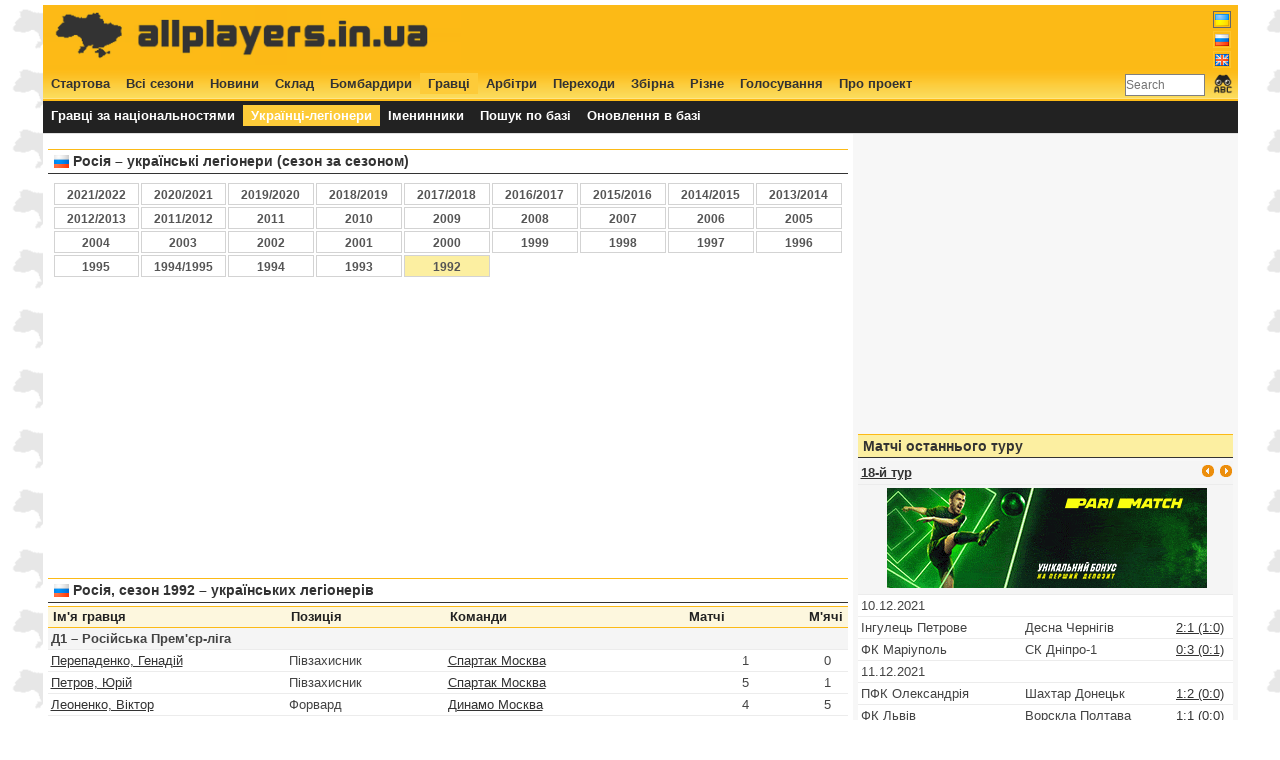

--- FILE ---
content_type: text/html; charset=UTF-8
request_url: http://www.allplayers.in.ua/ua/career_abroad/2/1992
body_size: 6624
content:
<!DOCTYPE HTML PUBLIC "-//W3C//DTD HTML 4.01//EN" "http://www.w3.org/TR/html4/strict.dtd">
<html lang="uk">
  <head>
    <title>Росія, сезон 1992 - українських легіонерів (Російська Прем'єр-ліга, Перший дивізіон, Другий дивізіон, КФК, Третій дивізіон)</title>
    <meta http-equiv="Content-Type" content="text/html; charset=UTF-8">
    <meta name="keywords" content="чемпионат Украины, футбол, статистика, матчи, голы, игроки, составы, трансферы, легионеры, новости">
    <meta name="description" content="Статистика чемпионата Украины по футболу - все игроки, матчи и голы, составы команд и переходы">
    <meta name="author" content="Anton Pavlushko">
    <link rel="icon" type="image/png" href="http://www.allplayers.in.ua/image/favicon.ico">
    <link title="main style sheet" href="http://www.allplayers.in.ua/css/style.css" type="text/css" rel="stylesheet">
    <link title="main style sheet" href="http://www.allplayers.in.ua/css/jquery.autocomplete.css" type="text/css" rel="stylesheet">
    <script type="text/javascript" src="http://www.allplayers.in.ua/script/jquery-1.4.3.min.js"></script>
    <script type="text/javascript" src="http://www.allplayers.in.ua/script/jquery.tablesorter.min.js"></script>
    <script type="text/javascript" src="http://www.allplayers.in.ua/script/jquery.tablesorter.pager.js"></script>
    <script type="text/javascript" src="http://www.allplayers.in.ua/script/settings.js"></script>
    <meta property="fb:admins" content="1219039731" />
    <meta property="og:locale" content="uk-UA"/>
    <meta property="og:title" content="Росія, сезон 1992 - українських легіонерів (Російська Прем'єр-ліга, Перший дивізіон, Другий дивізіон, КФК, Третій дивізіон)" />
    <meta property="og:type" content="sport" />
    <meta property="og:url" content="http://www.allplayers.in.ua/ua/career_abroad/2/1992"/>
    <meta property="og:image" content="http://www.allplayers.in.ua/image/ball_social.png" />
    <meta property="og:site_name" content="Статистика чемпионата Украины по футболу - все игроки, матчи и голы, составы команд и переходы" />
    <meta name="twitter:card" content="summary">
    <meta name="twitter:site" content="@allplayers_ua">
    <meta name="twitter:title" content="Росія, сезон 1992 - українських легіонерів (Російська Прем'єр-ліга, Перший дивізіон, Другий дивізіон, КФК, Третій дивізіон)">
    <meta name="twitter:description" content="Росія, сезон 1992 - українських легіонерів (Російська Прем'єр-ліга, Перший дивізіон, Другий дивізіон, КФК, Третій дивізіон)">
    <meta name="twitter:image" content="http://www.allplayers.in.ua/image/ball_social.png">     
    <!-- SAPE RTB JS -->
                <script
                    async="async"
                    src="//cdn-rtb.sape.ru/rtb-b/js/426/2/2426.js"
                    type="text/javascript">
                </script>
            <!-- SAPE RTB END -->
    <script type="text/javascript">
        var URL = 'http://www.allplayers.in.ua/';
    </script>

    <link rel="shortcut icon" href="URL"  type="image/x-icon">
    <script type="text/javascript">var _gaq=_gaq || []; _gaq.push(['_setAccount','UA-1851026-8']); _gaq.push(['_trackPageview']); (function(){var ga=document.createElement('script'); ga.type = 'text/javascript'; ga.async = true; ga.src=('https:'==document.location.protocol?'https://ssl':'http://www')+'.google-analytics.com/ga.js'; var s=document.getElementsByTagName('script')[0]; s.parentNode.insertBefore(ga,s);})();</script>
  </head>
<body>
<div id="main">
<div id="top">
    <div class="w50" style="margin:0px; padding: 0px;height: 60px;">
            <a href="http://www.allplayers.in.ua"><img src="http://www.allplayers.in.ua/image/banner2.png"></a>
    </div>
    <div class="w40" style="margin:0px; padding: 2px 0px 0px 0px; height: 60px;">
        <center>
            <script type="text/javascript"><!--
google_ad_client = "ca-pub-6427564596420591";
/* all_top */
google_ad_slot = "2236271884";
google_ad_width = 468;
google_ad_height = 60;
//-->
</script>
<script type="text/javascript"
src="http://pagead2.googlesyndication.com/pagead/show_ads.js">
</script></center>
    </div>
    <div class="right" style="margin:0px; padding: 0px;height: 60px;"><ul class="flag_menu"><li class='active'><a href='http://www.allplayers.in.ua/ua/career_abroad/2/1992' class='flag'><img class='active' align='top' src='http://www.allplayers.in.ua/image/ua.png'></a></li><li><a href='http://www.allplayers.in.ua/ru/career_abroad/2/1992' class='flag'><img class='noactive' align='top' src='http://www.allplayers.in.ua/image/ru.png'></a></li><li><a href='http://www.allplayers.in.ua/en/career_abroad/2/1992' class='flag'><img class='noactive' align='top' src='http://www.allplayers.in.ua/image/en.png'></a></li></ul><br clear="all" /></div>
    <br clear="all" />
</div>
<div id="menu1">
    <div class="">
    <ul class="menu"><li><a href='http://www.allplayers.in.ua/ua/homepage' class='flag'>Стартова</a></li><li><a href='http://www.allplayers.in.ua/ua/season' class='flag'>Всі сезони</a></li><li><a href='http://www.allplayers.in.ua/ua/news' class='flag'>Новини</a></li><li><a href='http://www.allplayers.in.ua/ua/squad' class='flag'>Склад</a></li><li><a href='http://www.allplayers.in.ua/ua/all_scorers' class='flag'>Бомбардири</a></li><li class='active'><a href='http://www.allplayers.in.ua/ua/player' class='flag'>Гравці</a></li><li><a href='http://www.allplayers.in.ua/ua/referee' class='flag'>Арбітри</a></li><li><a href='http://www.allplayers.in.ua/ua/transfer' class='flag'>Переходи</a></li><li><a href='http://www.allplayers.in.ua/ua/national_team' class='flag'>Збірна</a></li><li><a href='http://www.allplayers.in.ua/ua/other' class='flag'>Різне</a></li><li><a href='http://www.allplayers.in.ua/ua/vote' class='flag'>Голосування</a></li><li><a href='http://www.allplayers.in.ua/ua/about' class='flag'>Про проект</a></li><li style='float: right;'><form action='http://www.allplayers.in.ua/ua/search'>
            <table style='padding: 0px; margin-top: -5px;'><tr valign=top>
                <td valign=top><input type='text' name='search' size=10 placeholder='Search' style=''>
                <td><input type='image' alt='Search' src='http://www.allplayers.in.ua/image/find_text24.png' border=0 /></td>
            </tr></table>
        </form></li></ul>
    </div>
    <br clear="all" />
</div><br clear="all" />

<div id="menu2">
    <div class="w80">
    <ul class="menu"><li><a href='http://www.allplayers.in.ua/ua/legioner' class='flag'>Гравці за національностями</a></li><li class='active'><a href='http://www.allplayers.in.ua/ua/career_abroad' class='flag'>Українці-легіонери</a></li><li><a href='http://www.allplayers.in.ua/ua/birthday' class='flag'>Іменинники</a></li><li><a href='http://www.allplayers.in.ua/ua/search' class='flag'>Пошук по базі</a></li><li><a href='http://www.allplayers.in.ua/ua/update' class='flag'>Оновлення в базі</a></li></ul>
    </div>
    <div class="w20" style="text-align: right;">
        <!-- Go to www.addthis.com/dashboard to customize your tools -->
        <div class="addthis_inline_share_toolbox_0tz6"></div>
    </div><br clear="all" />
</div><br clear="all" />

<div id="left" style="width:800px;float:left;">

    <div class="header"><h2><img src='http://www.allplayers.in.ua/image/land/2.png' align='absmiddle'> Росія &ndash; українські легіонери (сезон за сезоном)</h2></div><div class='p5 collection central'><table style='width:100%;'><tbody><tr width=11%><td align='center'><a  href='http://www.allplayers.in.ua/ua/career_abroad/2/2021-2022'>2021/2022</a></td><td align='center'><a  href='http://www.allplayers.in.ua/ua/career_abroad/2/2020-2021'>2020/2021</a></td><td align='center'><a  href='http://www.allplayers.in.ua/ua/career_abroad/2/2019-2020'>2019/2020</a></td><td align='center'><a  href='http://www.allplayers.in.ua/ua/career_abroad/2/2018-2019'>2018/2019</a></td><td align='center'><a  href='http://www.allplayers.in.ua/ua/career_abroad/2/2017-2018'>2017/2018</a></td><td align='center'><a  href='http://www.allplayers.in.ua/ua/career_abroad/2/2016-2017'>2016/2017</a></td><td align='center'><a  href='http://www.allplayers.in.ua/ua/career_abroad/2/2015-2016'>2015/2016</a></td><td align='center'><a  href='http://www.allplayers.in.ua/ua/career_abroad/2/2014-2015'>2014/2015</a></td><td align='center'><a  href='http://www.allplayers.in.ua/ua/career_abroad/2/2013-2014'>2013/2014</a></td></tr><tr width=11%><td align='center'><a  href='http://www.allplayers.in.ua/ua/career_abroad/2/2012-2013'>2012/2013</a></td><td align='center'><a  href='http://www.allplayers.in.ua/ua/career_abroad/2/2011-2012'>2011/2012</a></td><td align='center'><a  href='http://www.allplayers.in.ua/ua/career_abroad/2/2011'>2011</a></td><td align='center'><a  href='http://www.allplayers.in.ua/ua/career_abroad/2/2010'>2010</a></td><td align='center'><a  href='http://www.allplayers.in.ua/ua/career_abroad/2/2009'>2009</a></td><td align='center'><a  href='http://www.allplayers.in.ua/ua/career_abroad/2/2008'>2008</a></td><td align='center'><a  href='http://www.allplayers.in.ua/ua/career_abroad/2/2007'>2007</a></td><td align='center'><a  href='http://www.allplayers.in.ua/ua/career_abroad/2/2006'>2006</a></td><td align='center'><a  href='http://www.allplayers.in.ua/ua/career_abroad/2/2005'>2005</a></td></tr><tr width=11%><td align='center'><a  href='http://www.allplayers.in.ua/ua/career_abroad/2/2004'>2004</a></td><td align='center'><a  href='http://www.allplayers.in.ua/ua/career_abroad/2/2003'>2003</a></td><td align='center'><a  href='http://www.allplayers.in.ua/ua/career_abroad/2/2002'>2002</a></td><td align='center'><a  href='http://www.allplayers.in.ua/ua/career_abroad/2/2001'>2001</a></td><td align='center'><a  href='http://www.allplayers.in.ua/ua/career_abroad/2/2000'>2000</a></td><td align='center'><a  href='http://www.allplayers.in.ua/ua/career_abroad/2/1999'>1999</a></td><td align='center'><a  href='http://www.allplayers.in.ua/ua/career_abroad/2/1998'>1998</a></td><td align='center'><a  href='http://www.allplayers.in.ua/ua/career_abroad/2/1997'>1997</a></td><td align='center'><a  href='http://www.allplayers.in.ua/ua/career_abroad/2/1996'>1996</a></td></tr><tr width=11%><td align='center'><a  href='http://www.allplayers.in.ua/ua/career_abroad/2/1995'>1995</a></td><td align='center'><a  href='http://www.allplayers.in.ua/ua/career_abroad/2/1994-1995'>1994/1995</a></td><td align='center'><a  href='http://www.allplayers.in.ua/ua/career_abroad/2/1994'>1994</a></td><td align='center'><a  href='http://www.allplayers.in.ua/ua/career_abroad/2/1993'>1993</a></td><td align='center'><a  class='selected' href='http://www.allplayers.in.ua/ua/career_abroad/2/1992'>1992</a></td><td>&nbsp;</td><td>&nbsp;</td><td>&nbsp;</td><td>&nbsp;</td></tr></tbody></table></div><div style="margin-top: 5px;"><center><script async src="https://pagead2.googlesyndication.com/pagead/js/adsbygoogle.js"></script>
    <!-- allplayers_728 -->
    <ins class="adsbygoogle"
         style="display:block"
         data-ad-client="ca-pub-6427564596420591"
         data-ad-slot="2017322623"
         data-ad-format="auto"
         data-full-width-responsive="true"></ins>
    <script>
         (adsbygoogle = window.adsbygoogle || []).push({});
    </script></center></div><div class="header"><h2><img src='http://www.allplayers.in.ua/image/land/2.png' align='absmiddle'> Росія, сезон 1992 &ndash; українських легіонерів</h2></div><table cellspacing=0 cellpadding=1 class='list' style='width: 100%;'><thead><tr>
        <th width=30%>Ім'я гравця</th>
        <th width=20%>Позиція</th>
        <th width=30%>Команди</th>
        <th width=15%>Матчі</th>
        <th width=15%>М'ячі</th>
        </tr></thead><tbody><tr class='black'>
                <td colspan=5><b>Д1 &ndash; Російська Прем'єр-ліга</b></td>
                </tr><tr>
            <td nowrap><a href='http://www.allplayers.in.ua/ua/player/3319'>Перепаденко, Генадій</a></td>
            <td>Півзахисник</td>
            <td nowrap><a href='http://www.allplayers.in.ua/ua/club/34'>Спартак Москва</a></td>
            <td align='center'>1</td>
            <td align='center'>0</td>
            </tr><tr>
            <td nowrap><a href='http://www.allplayers.in.ua/ua/player/1855'>Петров, Юрій</a></td>
            <td>Півзахисник</td>
            <td nowrap><a href='http://www.allplayers.in.ua/ua/club/34'>Спартак Москва</a></td>
            <td align='center'>5</td>
            <td align='center'>1</td>
            </tr><tr>
            <td nowrap><a href='http://www.allplayers.in.ua/ua/player/1328'>Леоненко, Віктор</a></td>
            <td>Форвард</td>
            <td nowrap><a href='http://www.allplayers.in.ua/ua/club/35'>Динамо Москва</a></td>
            <td align='center'>4</td>
            <td align='center'>5</td>
            </tr><tr>
            <td nowrap><a href='http://www.allplayers.in.ua/ua/player/953'>Калитвинцев, Юрій</a></td>
            <td>Півзахисник</td>
            <td nowrap><a href='http://www.allplayers.in.ua/ua/club/35'>Динамо Москва</a></td>
            <td align='center'>22</td>
            <td align='center'>5</td>
            </tr><tr>
            <td nowrap><a href='http://www.allplayers.in.ua/ua/player/1855'>Петров, Юрій</a></td>
            <td>Півзахисник</td>
            <td nowrap><a href='http://www.allplayers.in.ua/ua/club/37'>Локомотив Москва</a></td>
            <td align='center'>8</td>
            <td align='center'>1</td>
            </tr><tr>
            <td nowrap><a href='http://www.allplayers.in.ua/ua/player/2784'>Яшкін, Артем</a></td>
            <td>Півзахисник</td>
            <td nowrap><a href='http://www.allplayers.in.ua/ua/club/51'>Шиннік Ярославль</a></td>
            <td align='center'>16</td>
            <td align='center'>1</td>
            </tr><tr>
            <td nowrap><a href='http://www.allplayers.in.ua/ua/player/2201'>Скаченко, Сергій</a></td>
            <td>Півзахисник</td>
            <td nowrap><a href='http://www.allplayers.in.ua/ua/club/54'>Торпедо Москва</a></td>
            <td align='center'>25</td>
            <td align='center'>3</td>
            </tr><tr>
            <td nowrap><a href='http://www.allplayers.in.ua/ua/player/1446'>Мамчур, Сергій</a></td>
            <td>Захисник</td>
            <td nowrap><a href='http://www.allplayers.in.ua/ua/club/61'>Асмарал</a></td>
            <td align='center'>3</td>
            <td align='center'>0</td>
            </tr><tr>
            <td nowrap><a href='http://www.allplayers.in.ua/ua/player/2297'>Сторчак, Василь</a></td>
            <td>Захисник</td>
            <td nowrap><a href='http://www.allplayers.in.ua/ua/club/61'>Асмарал</a></td>
            <td align='center'>5</td>
            <td align='center'>1</td>
            </tr><tr>
            <td nowrap><a href='http://www.allplayers.in.ua/ua/player/472'>Геращенко, Володимир</a></td>
            <td>Захисник</td>
            <td nowrap><a href='http://www.allplayers.in.ua/ua/club/63'>Ротор</a></td>
            <td align='center'>25</td>
            <td align='center'>0</td>
            </tr><tr>
            <td nowrap><a href='http://www.allplayers.in.ua/ua/player/2315'>Сурело, Сергій</a></td>
            <td>Захисник</td>
            <td nowrap><a href='http://www.allplayers.in.ua/ua/club/67'>Динамо-Газовик</a></td>
            <td align='center'>7</td>
            <td align='center'>0</td>
            </tr><tr class='black'>
                <td colspan=5><b>Д2 &ndash; Перший дивізіон (Росія)</b></td>
                </tr><tr>
            <td nowrap><a href='http://www.allplayers.in.ua/ua/player/1818'>Пархоменко, Андрій</a></td>
            <td>Півзахисник</td>
            <td nowrap><a href='http://www.allplayers.in.ua/ua/club/48'>Терек</a></td>
            <td align='center'>19</td>
            <td align='center'>0</td>
            </tr><tr>
            <td nowrap><a href='http://www.allplayers.in.ua/ua/player/2779'>Ястребинський, Євген</a></td>
            <td>Форвард</td>
            <td nowrap><a href='http://www.allplayers.in.ua/ua/club/57'>Уралан Еліста</a></td>
            <td align='center'>33</td>
            <td align='center'>10</td>
            </tr><tr>
            <td nowrap><a href='http://www.allplayers.in.ua/ua/player/247'>Божко, Сергій</a></td>
            <td>Півзахисник</td>
            <td nowrap><a href='http://www.allplayers.in.ua/ua/club/70'>Жемчужина Сочі</a></td>
            <td align='center'>14</td>
            <td align='center'>4</td>
            </tr><tr>
            <td nowrap><a href='http://www.allplayers.in.ua/ua/player/1385'>Лутков, Олег</a></td>
            <td>Воротар</td>
            <td nowrap><a href='http://www.allplayers.in.ua/ua/club/2058'>Зірка Іркутськ</a></td>
            <td align='center'>30</td>
            <td align='center'>0</td>
            </tr><tr>
            <td nowrap><a href='http://www.allplayers.in.ua/ua/player/1851'>Петров, Андрій</a></td>
            <td>Півзахисник</td>
            <td nowrap><a href='http://www.allplayers.in.ua/ua/club/2143'>Торпедо Волзький</a></td>
            <td align='center'>2</td>
            <td align='center'>0</td>
            </tr><tr>
            <td nowrap><a href='http://www.allplayers.in.ua/ua/player/1152'>Кормільцев, Сергій</a></td>
            <td>Півзахисник</td>
            <td nowrap><a href='http://www.allplayers.in.ua/ua/club/2171'>Динамо Барнаул</a></td>
            <td align='center'>16</td>
            <td align='center'>2</td>
            </tr><tr>
            <td nowrap><a href='http://www.allplayers.in.ua/ua/player/237'>Богоделов, В'ячеслав</a></td>
            <td>Воротар</td>
            <td nowrap><a href='http://www.allplayers.in.ua/ua/club/2711'>ФК Нарт Черкеськ</a></td>
            <td align='center'>12</td>
            <td align='center'>0</td>
            </tr><tr class='black'>
                <td colspan=5><b>Д3 &ndash; Другий дивізіон (Росія)</b></td>
                </tr><tr>
            <td nowrap><a href='http://www.allplayers.in.ua/ua/player/935'>Кабаченко, Олександр</a></td>
            <td>Захисник</td>
            <td nowrap><a href='http://www.allplayers.in.ua/ua/club/52'>Балтіка Калінінград</a></td>
            <td align='center'>24</td>
            <td align='center'>4</td>
            </tr><tr>
            <td nowrap><a href='http://www.allplayers.in.ua/ua/player/1782'>Павлик, Ігор</a></td>
            <td>Захисник</td>
            <td nowrap><a href='http://www.allplayers.in.ua/ua/club/52'>Балтіка Калінінград</a></td>
            <td align='center'>35</td>
            <td align='center'>2</td>
            </tr><tr>
            <td nowrap><a href='http://www.allplayers.in.ua/ua/player/2383'>Ткачов, Борис</a></td>
            <td>Воротар</td>
            <td nowrap><a href='http://www.allplayers.in.ua/ua/club/1839'>Волгарь-Газпром</a></td>
            <td align='center'>16</td>
            <td align='center'>0</td>
            </tr><tr>
            <td nowrap><a href='http://www.allplayers.in.ua/ua/player/666'>Демченко, Андрій</a></td>
            <td>Півзахисник</td>
            <td nowrap><a href='http://www.allplayers.in.ua/ua/club/1976'>ЦСКА-2 Москва</a></td>
            <td align='center'>6</td>
            <td align='center'>0</td>
            </tr><tr>
            <td nowrap><a href='http://www.allplayers.in.ua/ua/player/2610'>Чумак, Юрій</a></td>
            <td>Воротар</td>
            <td nowrap><a href='http://www.allplayers.in.ua/ua/club/2116'>Ростсельмаш-2</a></td>
            <td align='center'>1</td>
            <td align='center'>0</td>
            </tr><tr>
            <td nowrap><a href='http://www.allplayers.in.ua/ua/player/2201'>Скаченко, Сергій</a></td>
            <td>Півзахисник</td>
            <td nowrap><a href='http://www.allplayers.in.ua/ua/club/2152'>Торпедо-2 Москва</a></td>
            <td align='center'>7</td>
            <td align='center'>2</td>
            </tr><tr>
            <td nowrap><a href='http://www.allplayers.in.ua/ua/player/247'>Божко, Сергій</a></td>
            <td>Півзахисник</td>
            <td nowrap><a href='http://www.allplayers.in.ua/ua/club/2338'>Торпедо Адлер</a></td>
            <td align='center'>7</td>
            <td align='center'>2</td>
            </tr><tr>
            <td nowrap><a href='http://www.allplayers.in.ua/ua/player/1720'>Оберемченко, Ігор</a></td>
            <td>Захисник</td>
            <td nowrap><a href='http://www.allplayers.in.ua/ua/club/2496'>Аган Радужний</a></td>
            <td align='center'>24</td>
            <td align='center'>2</td>
            </tr><tr>
            <td nowrap><a href='http://www.allplayers.in.ua/ua/player/3337'>Пошехонцев, Володимир</a></td>
            <td>Півзахисник</td>
            <td nowrap><a href='http://www.allplayers.in.ua/ua/club/2701'>Шерстянник Невинномиськ</a></td>
            <td align='center'>6</td>
            <td align='center'>0</td>
            </tr></tbody></table></div>
<div id="right" style="width:375px;float:left;"><div style="margin-top: 5px;"><center>
<script async src="https://pagead2.googlesyndication.com/pagead/js/adsbygoogle.js"></script>
<!-- allplayers_quadrat -->
<ins class="adsbygoogle"
     style="display:block"
     data-ad-client="ca-pub-6427564596420591"
     data-ad-slot="4152052445"
     data-ad-format="auto"
     data-full-width-responsive="true"></ins>
<script>
     (adsbygoogle = window.adsbygoogle || []).push({});
</script>            
    </center></div><div class="header header_right"><h2>Матчі останнього туру</h2></div><div id='tour_information_small'><table class="list" cellpadding=1 cellspacing=0 style="width: 100%; background: #fff;">
        <tbody><tr class='black'>
                    <td colspan=2><b><a href='http://www.allplayers.in.ua/ua/matchday_premier_league/2021-2022/36'>18-й тур</a></b></td>
                    <td><span class='right'><img src='http://www.allplayers.in.ua/image/left.png' onclick='return get_tour_small(35)' class='link' />&nbsp;<img src='http://www.allplayers.in.ua/image/right.png' onclick='return get_tour_small(37)' class='link' /></span></td>
                </tr><tr class='black'>
                    <td colspan=3 align=center><a href='https://affpros.net/?serial=2561&creative_id=398&anid=' rel=nofollow target=_blank><img src='http://www.allplayers.in.ua/image/320x100_jpg.gif'></a></td>
                </tr><tr><td colspan=3>10.12.2021</td></tr><tr valign='top'><td>Інгулець Петрове</td>
            <td>Десна Чернігів</td><td align=center><a href='http://www.allplayers.in.ua/ua/match/15352'>2:1 (1:0)</a></td></tr><tr valign='top'><td>ФК Маріуполь</td>
            <td>СК Дніпро-1</td><td align=center><a href='http://www.allplayers.in.ua/ua/match/15353'>0:3 (0:1)</a></td></tr><tr><td colspan=3>11.12.2021</td></tr><tr valign='top'><td>ПФК Олександрія</td>
            <td>Шахтар Донецьк</td><td align=center><a href='http://www.allplayers.in.ua/ua/match/15349'>1:2 (0:0)</a></td></tr><tr valign='top'><td>ФК Львів</td>
            <td>Ворскла Полтава</td><td align=center><a href='http://www.allplayers.in.ua/ua/match/15351'>1:1 (0:0)</a></td></tr><tr valign='top'><td>Верес Рівне</td>
            <td>Рух Львів</td><td align=center><a href='http://www.allplayers.in.ua/ua/match/15354'>1:1 (0:0)</a></td></tr><tr><td colspan=3>12.12.2021</td></tr><tr valign='top'><td>Чорноморець Одеса</td>
            <td>Металіст 1925</td><td align=center><a href='http://www.allplayers.in.ua/ua/match/15347'>2:1 (2:0)</a></td></tr><tr valign='top'><td>Динамо Київ</td>
            <td>Зоря Луганськ</td><td align=center><a href='http://www.allplayers.in.ua/ua/match/15348'>1:1 (1:0)</a></td></tr><tr valign='top'><td>Колос Ковалівка</td>
            <td>Минай</td><td align=center><a href='http://www.allplayers.in.ua/ua/match/15350'>2:1 (0:1)</a></td></tr></tbody>
        </table></div><div class="header header_right"><h2>Футбольні новини</h2></div><ul class="list"><li><a href="http://www.allplayers.in.ua/ua/news/948">Підтримай статистику українського футболу на Patreon</a>&nbsp;<span class='gray'> (<a href='http://www.allplayers.in.ua/ua/news_comment/948'>0</a>)</span></li><li><a href="http://www.allplayers.in.ua/ua/news/947">Календар сезону 2021-2022</a>&nbsp;<span class='gray'> (<a href='http://www.allplayers.in.ua/ua/news_comment/947'>0</a>)</span></li><li><a href="http://www.allplayers.in.ua/ua/news/946">Журналіста-футболіста Дмитра Поворознюка було внесено до бази проекту</a>&nbsp;<span class='gray'> (<a href='http://www.allplayers.in.ua/ua/news_comment/946'>0</a>)</span></li><li><a href="http://www.allplayers.in.ua/ua/news/945">Футбольний проект ALLPLAYERS.in.UA звітує про 2019-й рік</a>&nbsp;<span class='gray'> (<a href='http://www.allplayers.in.ua/ua/news_comment/945'>0</a>)</span></li><li><a href="http://www.allplayers.in.ua/ua/news/944">Оновлено розділ про національну збірну України</a>&nbsp;<span class='gray'> (<a href='http://www.allplayers.in.ua/ua/news_comment/944'>3</a>)</span></li><li><a href="http://www.allplayers.in.ua/ua/news/943">Розділ трансферів зимового міжсезоння 2018-19</a>&nbsp;<span class='gray'> (<a href='http://www.allplayers.in.ua/ua/news_comment/943'>0</a>)</span></li><li><a href="http://www.allplayers.in.ua/ua/news/942">Футбольний проект ALLPLAYERS.in.UA звітує про 2018-й рік</a>&nbsp;<span class='gray'> (<a href='http://www.allplayers.in.ua/ua/news_comment/942'>1</a>)</span></li><li><a href="http://www.allplayers.in.ua/ua/news/941">Іноді вони йдуть безкоштовно і це дорого коштує клубам</a>&nbsp;<span class='gray'> (<a href='http://www.allplayers.in.ua/ua/news_comment/941'>0</a>)</span></li></ul><div class="header header_right"><h2>Питання тижня</h2></div><div id='vote_container'><div class='s90'><div class='p5'><b>Чи зможе Роберто Де Дзербі повернути донецькому "Шахтарю" перше місце в УПЛ?</b></div><div class='p5'><div class='left'><input type='radio' name='vote_id' value='1'></div>
                <div class='left'>Так</div><br clear='all' /></div><div class='p5'><div class='left'><input type='radio' name='vote_id' value='2'></div>
                <div class='left'>Ні</div><br clear='all' /></div><div class='p5'>
            <div class='w50'><a style='text-decoration: underline;' class='pointer' onClick='show_vote(63)'>Результати (401)</a></div>
            <div class='w50'><center><input type='submit' onclick='return send_vote(63)' value='Проголосувати'></center></div>
            <br clear='all' /></div></div></div><div style='margin-top: 5px;'><center>
        <a rel="nofollow" class="twitter-timeline"  href="https://twitter.com/allplayers_ua" data-widget-id="587042294160850946">Tweets by @allplayers_ua</a>
            <script>!function(d,s,id){var js,fjs=d.getElementsByTagName(s)[0],p=/^http:/.test(d.location)?'http':'https';if(!d.getElementById(id)){js=d.createElement(s);js.id=id;js.src=p+"://platform.twitter.com/widgets.js";fjs.parentNode.insertBefore(js,fjs);}}(document,"script","twitter-wjs");</script>
    </center></div></div>
<br clear="all" />
<div id="overviewContainer">
    <div class='w20'>
        <div><span>Поточний сезон</span></div>
        <div><a href='http://www.allplayers.in.ua/ua/season/2021-2022'>Таблиця</a></div>
        <div><a href='http://www.allplayers.in.ua/ua/season_scorers/2021-2022'>Бомбардири</a></div>
        <div><a href='http://www.allplayers.in.ua/ua/all_match/2021-2022'>Всі матчі</a></div>
        <div><a href='http://www.allplayers.in.ua/ua/transfer'>Переходи</a></div>
    </div>
    <div class='w25'>
        <div><span>Статистика</span></div>
        <div><a href='http://www.allplayers.in.ua/ua/all_time_table'>Зведена таблиця</a></div>
        <div><a href='http://www.allplayers.in.ua/ua/top_scorers'>Кращі бомбардири</a></div>
        <div><a href='http://www.allplayers.in.ua/ua/legioner_scorers'>Бомбардири легіонери</a></div>
        <div><a href='http://www.allplayers.in.ua/ua/main_team/player'>Всі гравці збірної</a></div>
        <div><a href='http://www.allplayers.in.ua/ua/main_team/match'>Всі матчі збірної</a></div>
        <div><a href='http://www.allplayers.in.ua/ua/all_referee'>Всі арбітри ЧУкра</a></div>
    </div>
    <div class='w30'>
        <div><span>Легіонери</span></div>
        <div><a href='http://www.allplayers.in.ua/ua/legioner/60'>Бразильські легіонери</a></div>
        <div><a href='http://www.allplayers.in.ua/ua/legioner/77'>Нігерійські легіонери</a></div>
        <div><a href='http://www.allplayers.in.ua/ua/legioner/22'>Грузинські легіонери</a></div>
        <div><a href='http://www.allplayers.in.ua/ua/legioner/46'>Сербські легіонери</a></div>
        <div><a href='http://www.allplayers.in.ua/ua/legioner/43'>Румунські легіонери</a></div>
    </div>
    <div class="left">
        <center><noindex><a style="text-decoration: none;" href="http://www.eurocupshistory.com/" target="_blank" rel="nofollow"><img width="260" src="http://www.allplayers.in.ua/image/eurocupshistory.png"><br />Football statistic for UEFA Champions League,<br /> Europe League, UEFA Cup, Cup Winners Cup</a></noindex></center>
    </div><br clear="all" />
</div>
<div id="bottomContainer">
© 2011-2022 ALLPLAYERS.in.UA - Anton Pavlushko
</div><br clear="all" />
<div id="links"><script type="text/javascript">
<!--
var _acic={dataProvider:10};(function(){var e=document.createElement("script");e.type="text/javascript";e.async=true;e.src="https://www.acint.net/aci.js";var t=document.getElementsByTagName("script")[0];t.parentNode.insertBefore(e,t)})()
//-->
</script></div>
</div>
<!-- Go to www.addthis.com/dashboard to customize your tools --><script type="text/javascript" src="//s7.addthis.com/js/300/addthis_widget.js#pubid=ra-5abf9f49a2901b09"></script>
<div style='margin-top: 5px;'><!-- SAPE RTB DIV 728x90 -->
<div id="SRTB_524397"></div>
<!-- SAPE RTB END -->
</div>
</body>
</html><br /><center>0.14921689033508 sec</center>

--- FILE ---
content_type: text/html; charset=utf-8
request_url: https://www.google.com/recaptcha/api2/aframe
body_size: 259
content:
<!DOCTYPE HTML><html><head><meta http-equiv="content-type" content="text/html; charset=UTF-8"></head><body><script nonce="WXarWhDiIxRui5qWvB9ljQ">/** Anti-fraud and anti-abuse applications only. See google.com/recaptcha */ try{var clients={'sodar':'https://pagead2.googlesyndication.com/pagead/sodar?'};window.addEventListener("message",function(a){try{if(a.source===window.parent){var b=JSON.parse(a.data);var c=clients[b['id']];if(c){var d=document.createElement('img');d.src=c+b['params']+'&rc='+(localStorage.getItem("rc::a")?sessionStorage.getItem("rc::b"):"");window.document.body.appendChild(d);sessionStorage.setItem("rc::e",parseInt(sessionStorage.getItem("rc::e")||0)+1);localStorage.setItem("rc::h",'1770144379458');}}}catch(b){}});window.parent.postMessage("_grecaptcha_ready", "*");}catch(b){}</script></body></html>

--- FILE ---
content_type: text/css
request_url: http://www.allplayers.in.ua/css/jquery.autocomplete.css
body_size: 405
content:
.ac_results {
	padding: 0px;
	border: 1px solid WindowFrame;
	background-color: Window;
	overflow: hidden;
	text-align: left;
}

.ac_results ul {
	width: 100%;
	list-style-position: outside;
	list-style: none;
	padding: 0;
	margin: 0;
}

.ac_results iframe {
	display:none;/*sorry for IE5*/
	display/**/:block;/*sorry for IE5*/
	position:absolute;
	top:0;
	left:0;
	z-index:-1;
	filter:mask();
	width:3000px;
	height:3000px;
}

.ac_results li {
	margin: 0px;
	padding: 2px 5px;
	cursor: pointer;
	display: block;
	width: 100%;
	font: menu;
	font-size: 12px;
	overflow: hidden;
}

.ac_loading {
	background : Window url('./indicator.gif') right center no-repeat;
}

.ac_over {
	background-color: Highlight;
	color: HighlightText;
}
